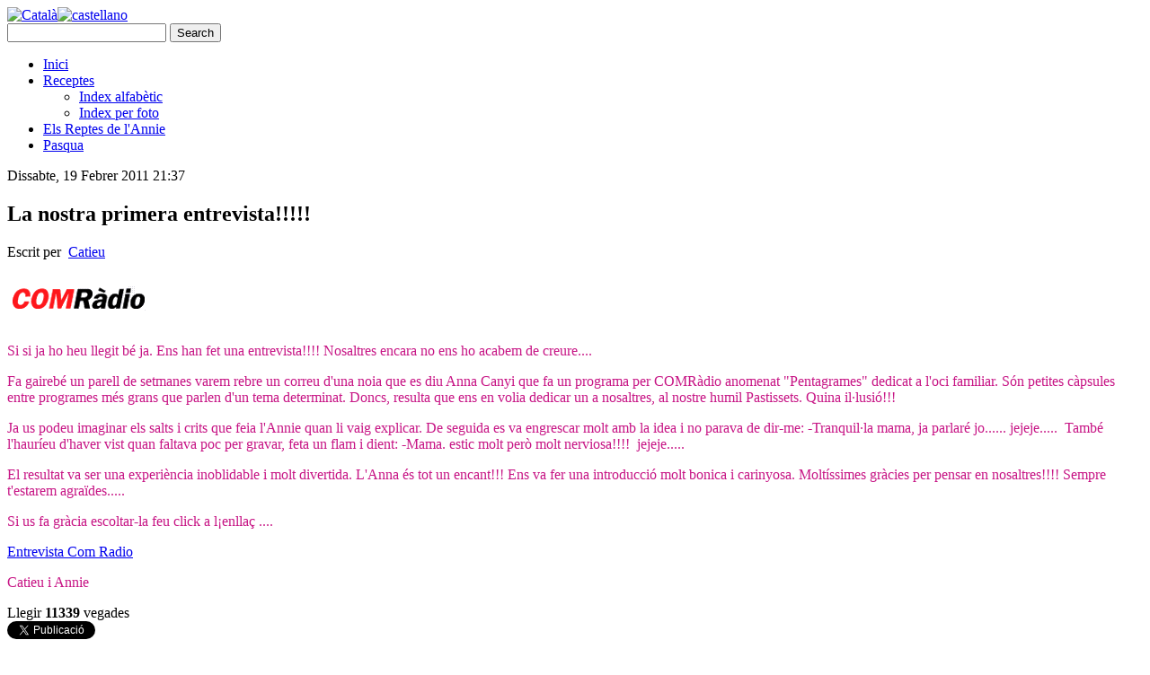

--- FILE ---
content_type: text/html; charset=utf-8
request_url: https://www.pastissets.cat/ca/anuncis/item/96-la-nostra-primera-entrevista-nuestra-primera-entrevista.html
body_size: 4459
content:
<!DOCTYPE html>
<html prefix="og: http://ogp.me/ns#" dir="ltr" lang="ca-es">
<head>
      <base href="https://www.pastissets.cat/anuncis/item/96-la-nostra-primera-entrevista-nuestra-primera-entrevista.html" />
  <meta http-equiv="content-type" content="text/html; charset=utf-8" />
  <meta name="title" content="La nostra primera entrevista!!!!!" />
  <meta name="author" content="Catieu" />
  <meta property="og:url" content="https://www.pastissets.cat/anuncis/item/96-la-nostra-primera-entrevista-nuestra-primera-entrevista.html?format=html&amp;lang=ca" />
  <meta property="og:title" content="Pastissets - La nostra primera entrevista!!!!!" />
  <meta property="og:type" content="article" />
  <meta property="og:description" content="Si si ja ho heu llegit bé ja. Ens han fet una entrevista!!!! Nosaltres encara no ens ho acabem de creure.... Fa gairebé un parell de setmanes varem re..." />
  <meta name="description" content="Si si ja ho heu llegit bé ja. Ens han fet una entrevista!!!! Nosaltres encara no ens ho acabem de creure.... Fa gairebé un parell de setmanes varem re..." />
  <meta name="generator" content="Joomla! - Open Source Content Management" />
  <title>Pastissets - La nostra primera entrevista!!!!!</title>
  <link rel="stylesheet" href="/media/system/css/modal.css" type="text/css" />
  <link rel="stylesheet" href="/components/com_k2/css/k2.css" type="text/css" />
  <link rel="stylesheet" href="/components/com_imageshow/assets/css/style.css" type="text/css" />
  <link rel="stylesheet" href="/modules/mod_jflanguageselection/tmpl/mod_jflanguageselection.css" type="text/css" />
  <script src="/media/system/js/mootools-core.js" type="text/javascript"></script>
  <script src="/media/system/js/core.js" type="text/javascript"></script>
  <script src="/media/system/js/modal.js" type="text/javascript"></script>
  <script src="//ajax.googleapis.com/ajax/libs/jquery/1.8/jquery.min.js" type="text/javascript"></script>
  <script src="/components/com_k2/js/k2.js?v2.6.6&amp;sitepath=/" type="text/javascript"></script>
  <script src="/media/system/js/mootools-more.js" type="text/javascript"></script>
  <script type="text/javascript">

		window.addEvent('domready', function() {

			SqueezeBox.initialize({});
			SqueezeBox.assign($$('a.modal'), {
				parse: 'rel'
			});
		});
  </script>

    <link rel="stylesheet" href="/templates/system/css/system.css" />
    <link rel="stylesheet" href="/templates/system/css/general.css" />

    <!-- Created by Artisteer v4.1.0.59861 -->
    
    

    <!--[if lt IE 9]><script src="https://html5shiv.googlecode.com/svn/trunk/html5.js"></script><![endif]-->
    <link rel="stylesheet" href="/templates/pastissets/css/template.css" media="screen">
    <!--[if lte IE 7]><link rel="stylesheet" href="/templates/pastissets/css/template.ie7.css" media="screen" /><![endif]-->
<link rel="stylesheet" type="text/css" href="http://fonts.googleapis.com/css?family=Gloria+Hallelujah|Dangrek&amp;subset=latin">

    <script>if ('undefined' != typeof jQuery) document._artxJQueryBackup = jQuery;</script>
    <script src="/templates/pastissets/jquery.js"></script>
    <script>jQuery.noConflict();</script>

    <script src="/templates/pastissets/script.js"></script>
        <script>if (document._artxJQueryBackup) jQuery = document._artxJQueryBackup;</script>
</head>
<body>

<div id="art-main">
    <div id="art-hmenu-bg" class="art-bar art-nav">
    </div>
<header class="art-header">

    <div class="art-shapes">

            </div>

<div class="art-positioncontrol art-positioncontrol-1031689930" id="IDIOMES-ID" data-left="99.35%">
<!-- begin nostyle -->
<div class="art-nostyle">
<!-- begin nostyle content -->
<div id="jflanguageselection"><div class="rawimages"><span id="active_language"><a href="https://www.pastissets.cat/ca/anuncis/item/96-la-nostra-primera-entrevista-nuestra-primera-entrevista/96-la-nostra-primera-entrevista-nuestra-primera-entrevista.html"><img src="/media/mod_languages/images/ca.gif" alt="Català" title="Català" /></a></span><span><a href="https://www.pastissets.cat/es/anuncis/item/96-la-nostra-primera-entrevista-nuestra-primera-entrevista/96-la-nostra-primera-entrevista-nuestra-primera-entrevista.html"><img src="/media/mod_languages/images/es.gif" alt="castellano" title="castellano" /></a></span></div></div><!--JoomFish V2.5.1 (Ndoto)-->
<!-- &copy; 2003-2013 Think Network, released under the GPL. -->
<!-- More information: at http://www.joomfish.net -->
<!-- end nostyle content -->
</div>
<!-- end nostyle -->
</div>


<div class="art-textblock art-object1955961673" data-left="99.6%">
    <form class="art-search" name="Search" action="/index.php" method="post">
    <input type="text" value="" name="searchword">
    <input type="hidden" name="task" value="search">
<input type="hidden" name="option" value="com_search">
<input type="submit" value="Search" name="search" class="art-search-button">
</form>
</div>
<nav class="art-nav">
    <div class="art-nav-inner">
    
<ul class="art-hmenu"><li class="item-101"><a href="/ca.html">Inici</a></li><li class="item-128 deeper parent"><a href="/ca/receptes.html">Receptes</a><ul><li class="item-204"><a href="/ca/receptes/index-alfabetic.html">Index alfabètic</a></li><li class="item-208"><a href="/ca/receptes/index-per-foto.html">Index per foto</a></li></ul></li><li class="item-187"><a href="/ca/elsreptes.html">Els Reptes de l'Annie</a></li><li class="item-173"><a href="/ca/receptes-pasqua.html">Pasqua</a></li></ul> 
        </div>
    </nav>

                    
</header>
<div class="art-sheet clearfix">
            <div class="art-layout-wrapper">
                <div class="art-content-layout">
                    <div class="art-content-layout-row">
                                                <div class="art-layout-cell art-content">
<article class="art-post art-messages"><div class="art-postcontent clearfix">
<div id="system-message-container">
</div></div></article><article class="art-post"><div class="art-postcontent clearfix"><!-- Start K2 Item Layout -->
<span id="startOfPageId96"></span>

<div id="k2Container" class="itemView">

	<!-- Plugins: BeforeDisplay -->
	
	<!-- K2 Plugins: K2BeforeDisplay -->
	
	<div class="itemHeader">

				<!-- Date created -->
		<span class="itemDateCreated">
			Dissabte, 19 Febrer 2011 21:37		</span>
		
	  	  <!-- Item title -->
	  <h2 class="itemTitle">
			
	  	La nostra primera entrevista!!!!!
	  	
	  </h2>
	  
				<!-- Item Author -->
		<span class="itemAuthor">
			Escrit per&nbsp;
						<a rel="author" href="/ca/anuncis/itemlist/user/586-catieu.html">Catieu</a>
					</span>
		
  </div>

  <!-- Plugins: AfterDisplayTitle -->
  
  <!-- K2 Plugins: K2AfterDisplayTitle -->
  
	  <div class="itemToolbar">
		<ul>
			
			
			
			
			
			
					</ul>
		<div class="clr"></div>
  </div>
	
	
  <div class="itemBody">

	  <!-- Plugins: BeforeDisplayContent -->
	  
	  <!-- K2 Plugins: K2BeforeDisplayContent -->
	  
	  
	  	  	  <!-- Item introtext -->
	  <div class="itemIntroText">
	  		  </div>
	  	  	  <!-- Item fulltext -->
	  <div class="itemFullText">
	  	
<p><a rel="attachment wp-att-2085" href="http://www.pastissets.cat/index.php/2011/02/la-nostra-primera-entrevista-nuestra-primera-entrevista/comradio/"><img class="size-full wp-image-2085 alignleft" title="comradio" src="http://www.pastissets.cat/wp-content/uploads/2011/02/comradio.gif" alt="" height="56" width="165" /></a></p>
<p><span style="color: #c71585;">Si si ja ho heu llegit bé ja. Ens han fet una entrevista!!!! Nosaltres encara no ens ho acabem de creure....</span></p>
<p><span style="color: #c71585;">Fa gairebé un parell de setmanes varem rebre un correu d'una noia que es&nbsp;diu Anna Canyi&nbsp;que fa un programa per COMRàdio anomenat "Pentagrames" dedicat a l'oci familiar. Són petites càpsules entre programes més grans que parlen d'un tema determinat. Doncs, resulta que ens en volia dedicar un a nosaltres, al nostre humil Pastissets. Quina il·lusió!!!</span></p>
<p><span style="color: #c71585;">Ja us podeu imaginar els salts i crits que feia l'Annie quan li vaig explicar. De seguida es va engrescar molt amb la idea i no parava de dir-me: -Tranquil·la mama, ja parlaré jo...... jejeje..... &nbsp;També l'hauríeu d'haver vist quan faltava poc per gravar, feta un flam i dient: -Mama. estic molt però molt nerviosa!!!! &nbsp;jejeje.....</span></p>
<p><span style="color: #c71585;">El resultat va ser una experiència inoblidable i molt divertida. L'Anna és tot un encant!!! Ens va fer una introducció molt bonica i carinyosa. Moltíssimes gràcies per pensar en nosaltres!!!! Sempre t'estarem agraïdes.....</span></p>
<p><span style="color: #c71585;">Si us fa gràcia escoltar-la feu click a l¡enllaç ....</span></p>
<p><a class="wpaudio" title="Entrevista Com Radio" href="http://www.pastissets.cat/wp-content/uploads/2011/02/EntrevistaComradio.mp3" target="_self">Entrevista Com Radio</a></p>
<p><span style="color: #c71585;">Catieu i Annie</span></p>	  </div>
	  	  
		<div class="clr"></div>

	  
				<div class="itemContentFooter">

						<!-- Item Hits -->
			<span class="itemHits">
				Llegir <b>11339</b> vegades			</span>
			
			
			<div class="clr"></div>
		</div>
		
	  <!-- Plugins: AfterDisplayContent -->
	  
	  <!-- K2 Plugins: K2AfterDisplayContent -->
	  
	  <div class="clr"></div>
  </div>

		<!-- Social sharing -->
	<div class="itemSocialSharing">

				<!-- Twitter Button -->
		<div class="itemTwitterButton">
			<a href="https://twitter.com/share" class="twitter-share-button" data-count="horizontal">
				Tuiteja-ho			</a>
			<script type="text/javascript" src="//platform.twitter.com/widgets.js"></script>
		</div>
		
				<!-- Facebook Button -->
		<div class="itemFacebookButton">
			<div id="fb-root"></div>
			<script type="text/javascript">
				(function(d, s, id) {
				  var js, fjs = d.getElementsByTagName(s)[0];
				  if (d.getElementById(id)) return;
				  js = d.createElement(s); js.id = id;
				  js.src = "//connect.facebook.net/en_US/all.js#xfbml=1";
				  fjs.parentNode.insertBefore(js, fjs);
				}(document, 'script', 'facebook-jssdk'));
			</script>
			<div class="fb-like" data-send="false" data-width="200" data-show-faces="true"></div>
		</div>
		
				<!-- Google +1 Button -->
		<div class="itemGooglePlusOneButton">
			<g:plusone annotation="inline" width="120"></g:plusone>
			<script type="text/javascript">
			  (function() {
			  	window.___gcfg = {lang: 'en'}; // Define button default language here
			    var po = document.createElement('script'); po.type = 'text/javascript'; po.async = true;
			    po.src = 'https://apis.google.com/js/plusone.js';
			    var s = document.getElementsByTagName('script')[0]; s.parentNode.insertBefore(po, s);
			  })();
			</script>
		</div>
		
		<div class="clr"></div>
	</div>
	
    <div class="itemLinks">

				<!-- Item category -->
		<div class="itemCategory">
			<span>Publicat a</span>
			<a href="/ca/anuncis.html">ANUNCIS</a>
		</div>
		
	  
	  
		<div class="clr"></div>
  </div>
  
  
  
	
  
	<div class="clr"></div>

  
  
  
  <!-- Plugins: AfterDisplay -->
  
  <!-- K2 Plugins: K2AfterDisplay -->
  
  
 
		<div class="itemBackToTop">
		<a class="k2Anchor" href="/ca/anuncis/item/96-la-nostra-primera-entrevista-nuestra-primera-entrevista.html#startOfPageId96">
			Tornar al principi		</a>
	</div>
	
	<div class="clr"></div>
</div>
<!-- End K2 Item Layout -->

<!-- JoomlaWorks "K2" (v2.6.6) | Learn more about K2 at http://getk2.org --></div></article>


                        </div>
                    </div>
                </div>
            </div>

<footer class="art-footer">
    <!-- begin nostyle -->
<div class="art-nostyle">
<!-- begin nostyle content -->


<div class="custom"  >
	<p style="text-align: center;"><a href="mailto:info@pastissets.cat"><img title="EMAIL" alt="CORREU" src="/images/IconesXS/CORREU.gif" height="48" width="48" /></a> &nbsp;<a target="_blank" href="/ca.feed"><img title="RSS" alt="RSS" src="/images/IconesXS/RSS.gif" height="48" width="48" /></a>&nbsp; <a target="_blank" href="https://www.facebook.com/catieu.pastissets"><img title="FACEBOOK" alt="FACEBOOK" src="/images/IconesXS/FACEBOOK.gif" height="48" width="48" /></a>&nbsp; <a target="_blank" href="https://twitter.com/Pastissets"><img title="TWITTER" alt="TWITER" src="/images/IconesXS/TWITER.gif" height="48" width="48" /></a>&nbsp; <a target="_blank" href="https://plus.google.com/u/0/117503815097914313200/posts/p/pub"><img title="GOOGLE +" alt="GOOGLE MES" src="/images/IconesXS/GOOGLE_MES.gif" height="48" width="48" /></a>&nbsp; <a target="_blank" href="http://www.bloglovin.com/blog/3657165/pastissets"><img title="BLOGLOVIN" alt="BLOGLOVIN" src="/images/IconesXS/BLOGLOVIN.gif" height="48" width="48" /></a>&nbsp; <a target="_blank" href="http://pinterest.com/pastissets/"><img title="PINTEREST" alt="PINTEREST" src="/images/IconesXS/PINTEREST.gif" height="48" width="48" /></a><span style="color: #ffffff; font-size: 8pt; font-family: verdana,geneva;">&nbsp; <br />Pastissets.cat 2013. Tots els drets reservats.</span></p></div>
<!-- end nostyle content -->
</div>
<!-- end nostyle -->
</footer>

    </div>
</div>



</body>
</html>

--- FILE ---
content_type: text/html; charset=utf-8
request_url: https://accounts.google.com/o/oauth2/postmessageRelay?parent=https%3A%2F%2Fwww.pastissets.cat&jsh=m%3B%2F_%2Fscs%2Fabc-static%2F_%2Fjs%2Fk%3Dgapi.lb.en.2kN9-TZiXrM.O%2Fd%3D1%2Frs%3DAHpOoo_B4hu0FeWRuWHfxnZ3V0WubwN7Qw%2Fm%3D__features__
body_size: 161
content:
<!DOCTYPE html><html><head><title></title><meta http-equiv="content-type" content="text/html; charset=utf-8"><meta http-equiv="X-UA-Compatible" content="IE=edge"><meta name="viewport" content="width=device-width, initial-scale=1, minimum-scale=1, maximum-scale=1, user-scalable=0"><script src='https://ssl.gstatic.com/accounts/o/2580342461-postmessagerelay.js' nonce="vhsnRpHHT26DGPu3wKTEWg"></script></head><body><script type="text/javascript" src="https://apis.google.com/js/rpc:shindig_random.js?onload=init" nonce="vhsnRpHHT26DGPu3wKTEWg"></script></body></html>